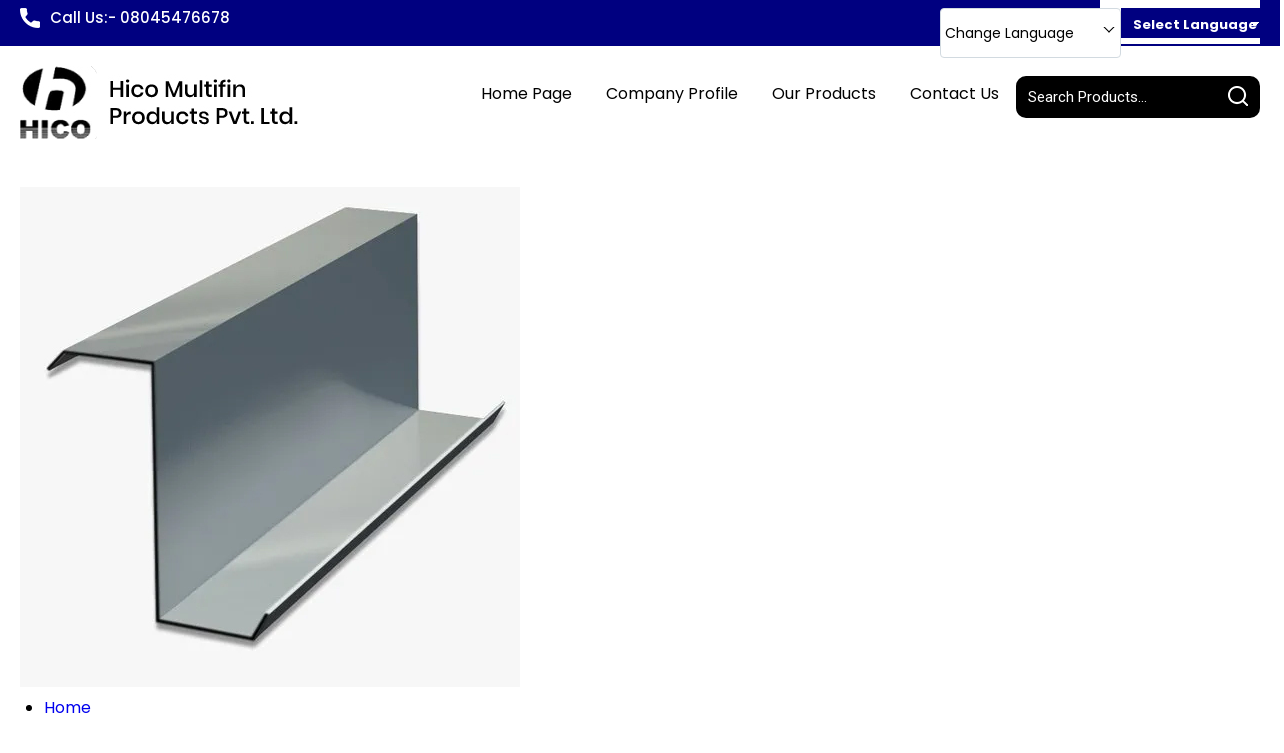

--- FILE ---
content_type: image/svg+xml
request_url: https://tiimg.tistatic.com/new_website1/design2023/catalog/language/bengalitext.svg
body_size: 1607
content:
<svg width="38" height="13" viewBox="0 0 38 13" fill="none" xmlns="http://www.w3.org/2000/svg">
<path d="M10.696 2.048V3.184H9.016V12H7.784C7.464 11.36 7.02133 10.7733 6.456 10.24C5.90133 9.696 5.26133 9.23733 4.536 8.864C3.81067 8.49067 3.03733 8.24 2.216 8.112L1.592 6.576C2.616 5.95733 3.672 5.39733 4.76 4.896C5.85867 4.39467 6.98933 3.968 8.152 3.616L7.784 4.288V3.184H0.84V2.048H10.696ZM7.784 4.416L8.12 4.864C7.30933 5.13067 6.456 5.46133 5.56 5.856C4.664 6.24 3.83733 6.66667 3.08 7.136C3.656 7.264 4.26933 7.48267 4.92 7.792C5.57067 8.10133 6.17333 8.49067 6.728 8.96C7.28267 9.42933 7.70933 9.97333 8.008 10.592H7.864C7.84267 10.3467 7.82133 10.1013 7.8 9.856C7.78933 9.61067 7.784 9.31733 7.784 8.976V4.416ZM14.9473 2.048V3.184H13.2673V12H12.0353V4.496C11.9073 4.13333 11.7153 3.824 11.4593 3.568C11.2139 3.312 10.8939 3.184 10.4992 3.184H10.3712V2.048H10.6113C10.8673 2.048 11.1339 2.13333 11.4113 2.304C11.6886 2.464 11.9126 2.71467 12.0833 3.056C12.0726 3.00267 12.0619 2.88 12.0513 2.688C12.0406 2.496 12.0353 2.33067 12.0353 2.192V0.992H12.8993L13.2513 2.048H14.9473ZM16.7493 6.976C17.4213 7.38133 18.0559 7.86667 18.6533 8.432C19.2613 8.98667 19.8106 9.584 20.3013 10.224C20.8026 10.864 21.2239 11.4987 21.5653 12.128L20.5253 12.656C20.0879 11.984 19.6506 11.3813 19.2133 10.848C18.7866 10.304 18.3119 9.80267 17.7893 9.344C17.2773 8.88533 16.6639 8.43733 15.9493 8L16.7493 6.976ZM16.0293 4.224C16.0293 3.78667 16.1253 3.408 16.3173 3.088C16.5199 2.75733 16.7919 2.50133 17.1332 2.32C17.4746 2.13867 17.8586 2.048 18.2853 2.048C18.7119 2.048 19.0959 2.13867 19.4373 2.32C19.7786 2.50133 20.0453 2.75733 20.2373 3.088C20.4399 3.408 20.5413 3.78667 20.5413 4.224C20.5413 4.66133 20.4399 5.04533 20.2373 5.376C20.0453 5.70667 19.7786 5.96267 19.4373 6.144C19.0959 6.32533 18.7119 6.416 18.2853 6.416C17.8586 6.416 17.4746 6.32533 17.1332 6.144C16.7919 5.96267 16.5199 5.712 16.3173 5.392C16.1253 5.06133 16.0293 4.672 16.0293 4.224ZM17.1332 4.224C17.1332 4.58667 17.2399 4.86933 17.4533 5.072C17.6773 5.27467 17.9546 5.376 18.2853 5.376C18.6266 5.376 18.9039 5.27467 19.1173 5.072C19.3306 4.85867 19.4373 4.576 19.4373 4.224C19.4373 3.86133 19.3306 3.584 19.1173 3.392C18.9039 3.18933 18.6266 3.088 18.2853 3.088C17.9546 3.088 17.6773 3.19467 17.4533 3.408C17.2399 3.61067 17.1332 3.88267 17.1332 4.224ZM33.6529 2.048V3.184H31.9729V12H30.7409V6.64L30.8369 7.056C30.6022 6.71467 30.3515 6.44267 30.0849 6.24C29.8289 6.03733 29.5462 5.936 29.2369 5.936C29.0769 5.936 28.9115 5.968 28.7409 6.032C28.5809 6.08533 28.4422 6.192 28.3249 6.352C28.2182 6.512 28.1649 6.75733 28.1649 7.088C28.1649 7.20533 28.1649 7.312 28.1649 7.408C28.1755 7.49333 28.1862 7.57867 28.1969 7.664L27.1569 7.744C27.1142 7.30667 26.9969 6.93867 26.8049 6.64C26.6129 6.33067 26.3782 6.096 26.1009 5.936C25.8235 5.776 25.5249 5.696 25.2049 5.696C24.9169 5.696 24.6715 5.75467 24.4689 5.872C24.2662 5.97867 24.1115 6.128 24.0049 6.32C23.8982 6.50133 23.8449 6.70933 23.8449 6.944C23.8449 7.37067 23.9995 7.73333 24.3089 8.032C24.6289 8.33067 25.0769 8.58133 25.6529 8.784L25.2209 9.968C24.7089 9.808 24.2502 9.58933 23.8449 9.312C23.4395 9.03467 23.1195 8.69333 22.8849 8.288C22.6502 7.88267 22.5329 7.41333 22.5329 6.88C22.5329 6.4 22.6502 5.98933 22.8849 5.648C23.1195 5.296 23.4342 5.024 23.8289 4.832C24.2235 4.64 24.6555 4.544 25.1249 4.544C25.6902 4.544 26.1755 4.65067 26.5809 4.864C26.9862 5.06667 27.3595 5.39733 27.7009 5.856L27.4609 5.872C27.5675 5.52 27.7702 5.25333 28.0689 5.072C28.3782 4.88 28.6982 4.784 29.0289 4.784C29.4129 4.784 29.7435 4.85867 30.0209 5.008C30.2982 5.15733 30.6022 5.37067 30.9329 5.648L30.7889 5.888C30.7782 5.664 30.7675 5.44 30.7569 5.216C30.7462 4.992 30.7409 4.76267 30.7409 4.528V3.184H21.6369V2.048H33.6529ZM37.916 2.048V3.184H36.236V12H35.004V4.496C34.876 4.13333 34.684 3.824 34.428 3.568C34.1827 3.312 33.8627 3.184 33.468 3.184H33.34V2.048H33.58C33.836 2.048 34.1027 2.13333 34.38 2.304C34.6573 2.464 34.8813 2.71467 35.052 3.056C35.0413 3.00267 35.0307 2.88 35.02 2.688C35.0093 2.496 35.004 2.33067 35.004 2.192V0.992H35.868L36.22 2.048H37.916Z" fill="black"/>
</svg>


--- FILE ---
content_type: text/plain
request_url: https://www.google-analytics.com/j/collect?v=1&_v=j102&a=719017323&t=pageview&_s=1&dl=https%3A%2F%2Fwww.hicomultifin.co.in%2Fz-purlin-8471104.html&ul=en-us%40posix&dt=Buy%20Z%20Purlin%20at%20Affordable%20Prices%2C%20Industrial%20Grade%20and%20Galvanized%20Surface&sr=1280x720&vp=1280x720&_u=IADAAEABAAAAACAAI~&jid=1791098546&gjid=2075312502&cid=1269878659.1768789963&tid=UA-158882066-39&_gid=154594130.1768789964&_r=1&_slc=1&z=1067279717
body_size: -452
content:
2,cG-EGF9THLBNT

--- FILE ---
content_type: image/svg+xml
request_url: https://tiimg.tistatic.com/new_website1/design2023/catalog/language/bengaliplace.svg
body_size: 6347
content:
<svg width="85" height="40" viewBox="0 0 85 40" fill="none" xmlns="http://www.w3.org/2000/svg" xmlns:xlink="http://www.w3.org/1999/xlink">
<rect width="85" height="40" fill="url(#pattern0)"/>
<defs>
<pattern id="pattern0" patternContentUnits="objectBoundingBox" width="1" height="1">
<use xlink:href="#image0_6667_83610" transform="matrix(0.00980392 0 0 0.0208333 -0.0588235 0)"/>
</pattern>
<image id="image0_6667_83610" width="114" height="48" xlink:href="[data-uri]"/>
</defs>
</svg>
